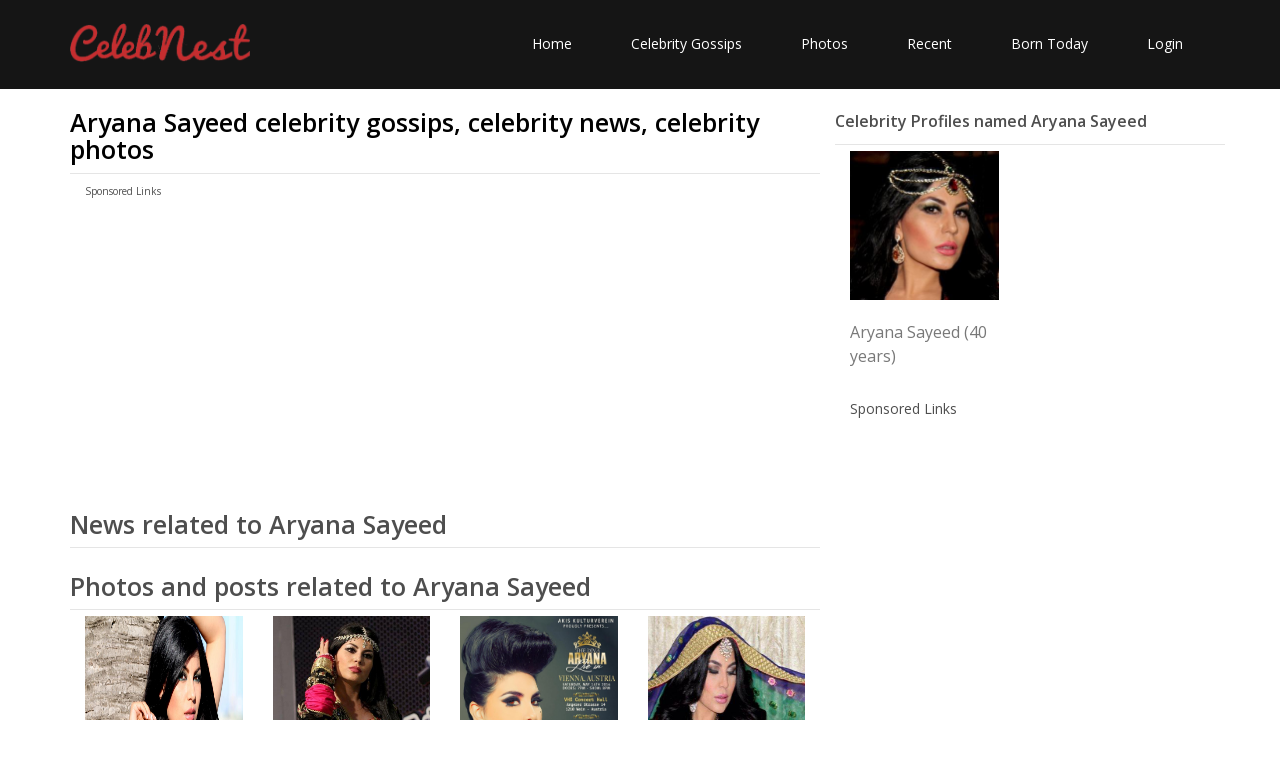

--- FILE ---
content_type: text/html; charset=UTF-8
request_url: https://www.celebnest.com/topics/Aryana-Sayeed/
body_size: 2568
content:
<!DOCTYPE html>
<html lang="en">
<head>
    <meta http-equiv="Content-type" content="text/html; charset=utf-8" />
	<meta name="viewport" content="width=device-width, initial-scale=1.0">
	<title>Aryana Sayeed Celebrity Gossips, News, Photos and Profile | CelebNest</title>
	<meta name="description" content="Celebrity Gossip and Entertainment News, Covering Celebrity News and Hollywood Rumors. Get All The Latest Gossip at CelebNest">
	<meta name="author" content="CelebNest">
		<!-- core CSS -->
	<link rel="canonical" href="https://www.celebnest.com/topics/Aryana-Sayeed/" />
	<link href="https://www.celebnest.com/css/bootstrap.min.css" rel="stylesheet">
	<link href="https://www.celebnest.com/css/font-awesome.min.css" rel="stylesheet">
	<link href="https://www.celebnest.com/css/animate.min.css" rel="stylesheet">
	<link href="https://www.celebnest.com/css/main-1.css" rel="stylesheet">
	<link href="https://www.celebnest.com/css/responsive.css" rel="stylesheet">
	<link href="https://www.celebnest.com/css/style.css?r=1769753324" rel="stylesheet">
	<script src="https://www.celebnest.com/js/jquery.js"></script>
	<!--[if lt IE 9]>
	<script src="js/html5shiv.js"></script>
	<script src="js/respond.min.js"></script>
	<![endif]-->
	<link rel="shortcut icon" href="https://www.celebnest.com/images/ico/favicon.ico">
	<script>
		(function(i,s,o,g,r,a,m){i['GoogleAnalyticsObject']=r;i[r]=i[r]||function(){
				(i[r].q=i[r].q||[]).push(arguments)},i[r].l=1*new Date();a=s.createElement(o),
			m=s.getElementsByTagName(o)[0];a.async=1;a.src=g;m.parentNode.insertBefore(a,m)
		})(window,document,'script','//www.google-analytics.com/analytics.js','ga');

		ga('create', 'UA-71731048-1', 'auto');
		ga('send', 'pageview');

	</script>
	<script async src="https://www.googletagmanager.com/gtag/js?id=G-VPPQ3VR3K4"></script>
	<script>
	window.dataLayer = window.dataLayer || [];
	function gtag(){dataLayer.push(arguments);}
	gtag('js', new Date());

	gtag('config', 'G-VPPQ3VR3K4');
	</script>

		<script type='text/javascript' src='https://platform-api.sharethis.com/js/sharethis.js#property=596362a033add90011bd1e89&product=sticky-share-buttons' async='async'></script>
			<script async src="//pagead2.googlesyndication.com/pagead/js/adsbygoogle.js"></script>
	<script>
	  (adsbygoogle = window.adsbygoogle || []).push({
		google_ad_client: "ca-pub-1629019851535132",
		enable_page_level_ads: true
	  });
	</script>
	</head><!--/head-->

<body class="homepage">

<header id="header">

	<nav class="navbar navbar-inverse" role="banner">
		<div class="container">
			<div class="navbar-header">
				<button type="button" class="navbar-toggle" data-toggle="collapse" data-target=".navbar-collapse">
					<span class="sr-only">Toggle navigation</span>
					<span class="icon-bar"></span>
					<span class="icon-bar"></span>
					<span class="icon-bar"></span>
				</button>
				<a class="navbar-brand" href="https://www.celebnest.com/"><img src="https://www.celebnest.com/images/logo.png" class= "logo" alt="CelebNest Celebrity Gossips"></a>
			</div>

			<div class="collapse navbar-collapse navbar-right">
				<ul class="nav navbar-nav">
					<li class=""><a href="https://www.celebnest.com/">Home</a></li>
					<li class=""><a href="https://www.celebnest.com/celebrity-gossips/">Celebrity Gossips</a></li>
					<li class=""><a href="https://www.celebnest.com/celebrity-photos/">Photos</a></li>
					<li class=""><a href="https://www.celebnest.com/new/">Recent</a></li>
					<li class=""><a href="https://www.celebnest.com/celebrity-birthdays/date/january30/">Born Today</a></li>
											<li class=""><a href="https://www.celebnest.com/login/" rel="nofollow">Login</a></li>
									</ul>
			</div>
		</div><!--/.container-->
	</nav><!--/nav-->

</header><!--/header-->

	<div class="container">
		<div class="container-wrap">
			<div class="row">
				<div class="col-xs-12 col-sm-12 col-md-8 col-lg-8">
					<article class="full-article search">
						<h1>Aryana Sayeed celebrity gossips, celebrity news, celebrity photos</h1>
						<hr />
						<div class="container ads col-xs-12 col-sm-12 col-md-12 col-lg-12">
							<p>Sponsored Links</p>
														<script async src="//pagead2.googlesyndication.com/pagead/js/adsbygoogle.js"></script>
							<!-- celebnest top -->
							<ins class="adsbygoogle"
								 style="display:block"
								 data-ad-client="ca-pub-1629019851535132"
								 data-ad-slot="3188091205"
								 data-ad-format="auto"></ins>
							<script>
								(adsbygoogle = window.adsbygoogle || []).push({});
							</script>
													</div>
						<div class="clear-all"></div>
						<h2>News related to Aryana Sayeed</h2>
						<hr />
												<div class="clear-all"></div>
						<h2>Photos and posts related to Aryana Sayeed</h2><hr /><div class="col-xs-6 col-sm-6 col-md-3 col-lg-3 celeb-search-item"><a href="https://www.celebnest.com/photos/aryana-sayeed-alch-10416/" title="Aryana Sayeed - Alchetron, The Free Social Encyclopedia"><img src="https://www.celebnest.com/uploads/photos/1/aryana_sayeed_alchetron_the_free_soci.JPG" alt="Aryana Sayeed - Alchetron, The Free Social Encyclopedia" /><h3>Aryana Sayeed - Alchetron, The Free Social Encyclopedia</h3></a></div><div class="col-xs-6 col-sm-6 col-md-3 col-lg-3 celeb-search-item"><a href="https://www.celebnest.com/photos/aryana-sayeed-afghan-10415/" title="Aryana Sayeed Afghan Singer Girl Last Afghan Dress Really Pretty"><img src="https://www.celebnest.com/uploads/photos/1/aryana_sayeed_afghan_singer_girl_last_af.jpg" alt="Aryana Sayeed Afghan Singer Girl Last Afghan Dress Really Pretty" /><h3>Aryana Sayeed Afghan Singer Girl Last Afghan Dress Really Pretty</h3></a></div><div class="mobile-clear-all"></div><div class="col-xs-6 col-sm-6 col-md-3 col-lg-3 celeb-search-item"><a href="https://www.celebnest.com/photos/aryana-sayeed-concer-10414/" title="Aryana Sayeed Concert     Vienna, Austria     May 14, 2016   Afghan"><img src="https://www.celebnest.com/uploads/photos/1/aryana_sayeed_concert_vienna_austri.jpg" alt="Aryana Sayeed Concert     Vienna, Austria     May 14, 2016   Afghan" /><h3>Aryana Sayeed Concert     Vienna, Austria     May 14, 2016   Afghan</h3></a></div><div class="col-xs-6 col-sm-6 col-md-3 col-lg-3 celeb-search-item"><a href="https://www.celebnest.com/photos/aryana-sayeed-saye-10413/" title="Aryana Sayeed (@sayeeders)   Twitter"><img src="https://www.celebnest.com/uploads/photos/1/aryana_sayeed_sayeeders_twitter.jpg" alt="Aryana Sayeed (@sayeeders)   Twitter" /><h3>Aryana Sayeed (@sayeeders)   Twitter</h3></a></div><div class="clear-all"></div><div class="mobile-clear-all"></div><div class="col-xs-6 col-sm-6 col-md-3 col-lg-3 celeb-search-item"><a href="https://www.celebnest.com/photos/aryana-sayeed-ev-10412/" title="Aryana Sayeed     Everything Info"><img src="https://www.celebnest.com/uploads/photos/1/aryana_sayeed_everything_info.jpg" alt="Aryana Sayeed     Everything Info" /><h3>Aryana Sayeed     Everything Info</h3></a></div>						<div class="clear-all"></div>
					</article>
				</div>
				<div class="col-xs-12 col-sm-12 col-md-4 col-lg-4">
					<div class="row search-result-sidebar search">
						<h2>Celebrity Profiles named Aryana Sayeed</h2><hr /><div class="col-xs-6 col-sm-6 col-md-6 celeb-search-item-2"><a href="https://www.celebnest.com/celebrity/670221-aryana-sayeed/" title="Aryana Sayeed Profile, Photos, News and Bio"><img src="https://www.celebnest.com/uploads/celebs/27/aryana_sayeed.jpg" alt="Aryana Sayeed" /><h3>Aryana Sayeed (40 years)</h3></a></div>					</div>
					<div class="clear-all"></div>
					<div class="sidebar">
						<p>Sponsored Links</p>
												<script async src="//pagead2.googlesyndication.com/pagead/js/adsbygoogle.js"></script>
						<!-- celebnest sidebar -->
						<ins class="adsbygoogle"
							 style="display:block"
							 data-ad-client="ca-pub-1629019851535132"
							 data-ad-slot="5862356005"
							 data-ad-format="auto"></ins>
						<script>
							(adsbygoogle = window.adsbygoogle || []).push({});
						</script>
											</div>
					<div class="clear-all"></div>
				</div>
			</div>
		</div>
	</div>
    <footer id="footer" class="midnight-blue">
        <div class="container">
            <div class="row">
                <div class="col-sm-6">
                    &copy; 2026 <a href="https://www.celebnest.com/" title="Celebrity Gossips, Celebrity News, Entertainment News">CelebNest.com</a>. All Rights Reserved.
                </div>
                <div class="col-sm-6">
                    <ul class="pull-right">
                        <li><a href="https://www.celebnest.com/contact/" rel="nofollow">Contact Us</a></li>
                        <li><a href="https://www.celebnest.com/privacy-policy/" rel="nofollow">Privacy Ploicy</a></li>
                        <li><a href="https://www.celebnest.com/terms-and-conditions/" rel="nofollow">Terms</a></li>
                        <li><a href="https://www.celebnest.com/removal-request/" rel="nofollow">Removal Request</a></li>
                    </ul>
                </div>
            </div>
        </div>
    </footer><!--/#footer-->
    <script src="https://www.celebnest.com/js/bootstrap.min.js"></script>
    <script src="https://www.celebnest.com/js/jquery.isotope.min.js"></script>
    <script src="https://www.celebnest.com/js/scripts.js"></script>
    <script src="https://www.celebnest.com/js/wow.min.js"></script>
<script defer src="https://static.cloudflareinsights.com/beacon.min.js/vcd15cbe7772f49c399c6a5babf22c1241717689176015" integrity="sha512-ZpsOmlRQV6y907TI0dKBHq9Md29nnaEIPlkf84rnaERnq6zvWvPUqr2ft8M1aS28oN72PdrCzSjY4U6VaAw1EQ==" data-cf-beacon='{"version":"2024.11.0","token":"493d32987cfc4d408e6698de76c32acf","r":1,"server_timing":{"name":{"cfCacheStatus":true,"cfEdge":true,"cfExtPri":true,"cfL4":true,"cfOrigin":true,"cfSpeedBrain":true},"location_startswith":null}}' crossorigin="anonymous"></script>
</body>
</html>


--- FILE ---
content_type: text/html; charset=utf-8
request_url: https://www.google.com/recaptcha/api2/aframe
body_size: 267
content:
<!DOCTYPE HTML><html><head><meta http-equiv="content-type" content="text/html; charset=UTF-8"></head><body><script nonce="Bl-nlnJikar5lAAQUATAXw">/** Anti-fraud and anti-abuse applications only. See google.com/recaptcha */ try{var clients={'sodar':'https://pagead2.googlesyndication.com/pagead/sodar?'};window.addEventListener("message",function(a){try{if(a.source===window.parent){var b=JSON.parse(a.data);var c=clients[b['id']];if(c){var d=document.createElement('img');d.src=c+b['params']+'&rc='+(localStorage.getItem("rc::a")?sessionStorage.getItem("rc::b"):"");window.document.body.appendChild(d);sessionStorage.setItem("rc::e",parseInt(sessionStorage.getItem("rc::e")||0)+1);localStorage.setItem("rc::h",'1769753345114');}}}catch(b){}});window.parent.postMessage("_grecaptcha_ready", "*");}catch(b){}</script></body></html>